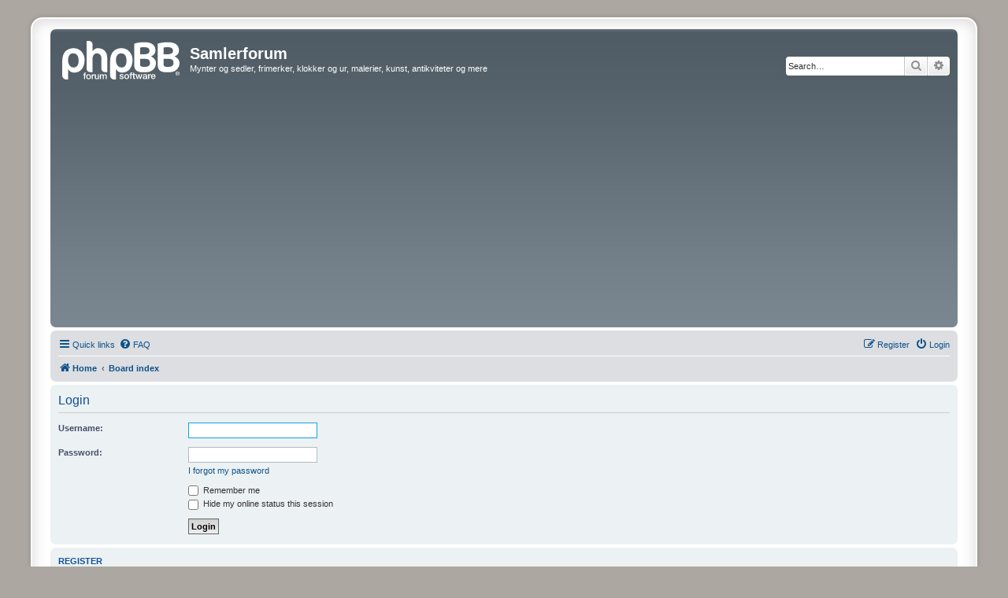

--- FILE ---
content_type: text/html; charset=utf-8
request_url: https://www.google.com/recaptcha/api2/aframe
body_size: 269
content:
<!DOCTYPE HTML><html><head><meta http-equiv="content-type" content="text/html; charset=UTF-8"></head><body><script nonce="lMe5zR-0uTV8_YXvPBCRQg">/** Anti-fraud and anti-abuse applications only. See google.com/recaptcha */ try{var clients={'sodar':'https://pagead2.googlesyndication.com/pagead/sodar?'};window.addEventListener("message",function(a){try{if(a.source===window.parent){var b=JSON.parse(a.data);var c=clients[b['id']];if(c){var d=document.createElement('img');d.src=c+b['params']+'&rc='+(localStorage.getItem("rc::a")?sessionStorage.getItem("rc::b"):"");window.document.body.appendChild(d);sessionStorage.setItem("rc::e",parseInt(sessionStorage.getItem("rc::e")||0)+1);localStorage.setItem("rc::h",'1769249370735');}}}catch(b){}});window.parent.postMessage("_grecaptcha_ready", "*");}catch(b){}</script></body></html>